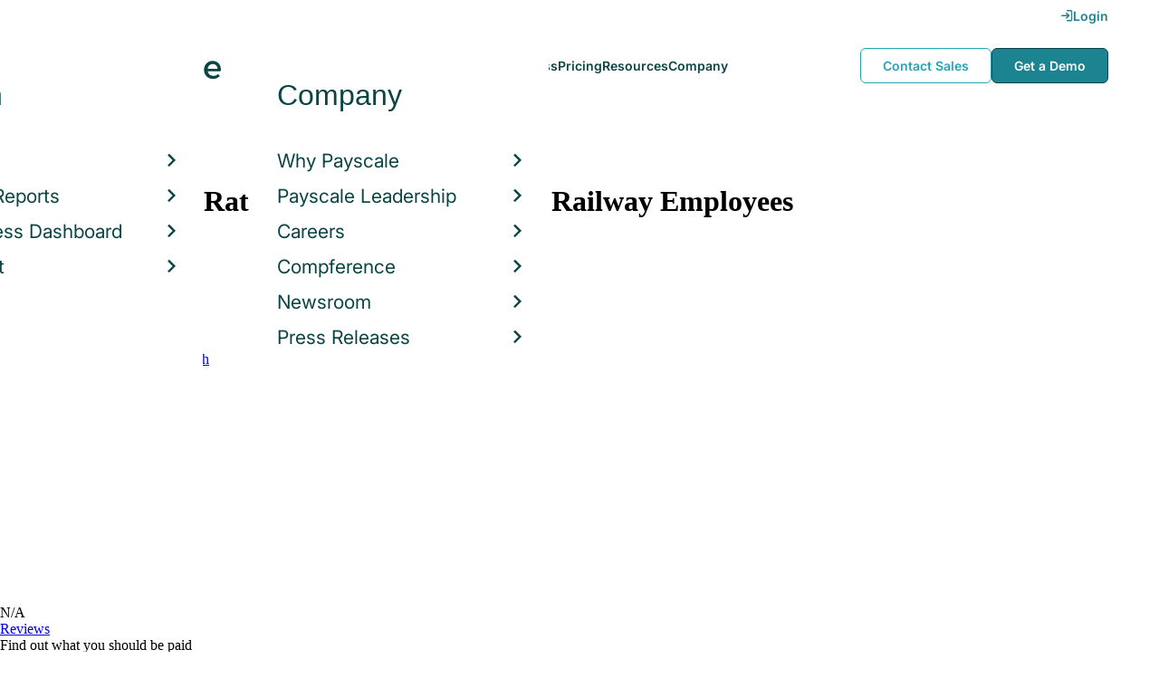

--- FILE ---
content_type: text/javascript; charset=utf-8
request_url: https://cdn.bizible.com/xdc.js?_biz_u=8af74aea86ab470abb42603f1b408f40&_biz_h=-1719904874&cdn_o=a&jsVer=4.25.11.25
body_size: 217
content:
(function () {
    BizTrackingA.XdcCallback({
        xdc: "8af74aea86ab470abb42603f1b408f40"
    });
})();
;


--- FILE ---
content_type: text/plain
request_url: https://c.6sc.co/?m=1
body_size: 2
content:
6suuid=e618211726df340014f86e69b6020000dfe71900